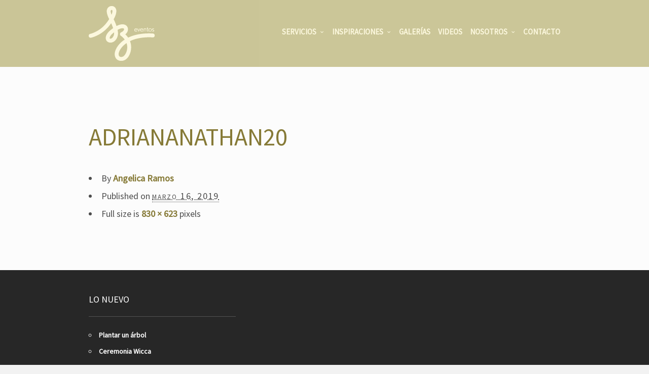

--- FILE ---
content_type: text/html; charset=UTF-8
request_url: https://szeventos.com/works/adriana-y-nathan/adriananathan20/
body_size: 10123
content:
<!doctype html>
<html lang="es" xmlns:og="http://opengraphprotocol.org/schema/" xmlns:fb="http://www.facebook.com/2008/fbml" class="responsive_768 responsive_480">
	<head>
		<meta name="viewport" content="width=device-width, initial-scale=1" />
<!-- v: 1.0 -->
<link rel="profile" href="https://gmpg.org/xfn/11" />
<meta charset="UTF-8">
		<title>AdrianaNathan20 - SZ eventos | SZ eventos</title>

		<style type="text/css" id="thb-customizer-imports">@import url(https://fonts.googleapis.com/css?family=Source+Sans+Pro:regular);               </style><meta name='robots' content='index, follow, max-image-preview:large, max-snippet:-1, max-video-preview:-1' />

	<!-- This site is optimized with the Yoast SEO plugin v19.6.1 - https://yoast.com/wordpress/plugins/seo/ -->
	<link rel="canonical" href="https://szeventos.com/wp-content/uploads/2019/03/adriananathan20.jpg" />
	<script type="application/ld+json" class="yoast-schema-graph">{"@context":"https://schema.org","@graph":[{"@type":"WebPage","@id":"https://szeventos.com/wp-content/uploads/2019/03/adriananathan20.jpg","url":"https://szeventos.com/wp-content/uploads/2019/03/adriananathan20.jpg","name":"AdrianaNathan20 - SZ eventos","isPartOf":{"@id":"https://szeventos.com/#website"},"primaryImageOfPage":{"@id":"https://szeventos.com/wp-content/uploads/2019/03/adriananathan20.jpg#primaryimage"},"image":{"@id":"https://szeventos.com/wp-content/uploads/2019/03/adriananathan20.jpg#primaryimage"},"thumbnailUrl":"https://szeventos.com/wp-content/uploads/2019/03/adriananathan20.jpg","datePublished":"2019-03-17T00:51:38+00:00","dateModified":"2019-03-17T00:51:38+00:00","breadcrumb":{"@id":"https://szeventos.com/wp-content/uploads/2019/03/adriananathan20.jpg#breadcrumb"},"inLanguage":"es","potentialAction":[{"@type":"ReadAction","target":["https://szeventos.com/wp-content/uploads/2019/03/adriananathan20.jpg"]}]},{"@type":"ImageObject","inLanguage":"es","@id":"https://szeventos.com/wp-content/uploads/2019/03/adriananathan20.jpg#primaryimage","url":"https://szeventos.com/wp-content/uploads/2019/03/adriananathan20.jpg","contentUrl":"https://szeventos.com/wp-content/uploads/2019/03/adriananathan20.jpg","width":830,"height":623},{"@type":"BreadcrumbList","@id":"https://szeventos.com/wp-content/uploads/2019/03/adriananathan20.jpg#breadcrumb","itemListElement":[{"@type":"ListItem","position":1,"name":"Inicio","item":"https://szeventos.com/"},{"@type":"ListItem","position":2,"name":"Adriana y Nathan","item":"https://szeventos.com/works/adriana-y-nathan/"},{"@type":"ListItem","position":3,"name":"AdrianaNathan20"}]},{"@type":"WebSite","@id":"https://szeventos.com/#website","url":"https://szeventos.com/","name":"SZ eventos","description":"Crea Momentos","potentialAction":[{"@type":"SearchAction","target":{"@type":"EntryPoint","urlTemplate":"https://szeventos.com/?s={search_term_string}"},"query-input":"required name=search_term_string"}],"inLanguage":"es"}]}</script>
	<!-- / Yoast SEO plugin. -->


<link rel='dns-prefetch' href='//fonts.googleapis.com' />
<link rel='dns-prefetch' href='//s.w.org' />
<link rel="alternate" type="application/rss+xml" title="SZ eventos &raquo; Feed" href="https://szeventos.com/feed/" />
<link rel="alternate" type="application/rss+xml" title="SZ eventos &raquo; Feed de los comentarios" href="https://szeventos.com/comments/feed/" />
<link rel="alternate" type="application/rss+xml" title="SZ eventos &raquo; Comentario AdrianaNathan20 del feed" href="https://szeventos.com/works/adriana-y-nathan/adriananathan20/feed/" />
<meta property="og:url" content="https://szeventos.com/works/adriana-y-nathan/adriananathan20/"/><meta property="og:site_name" content="SZ Eventos"/>
		<!-- This site uses the Google Analytics by ExactMetrics plugin v7.10.0 - Using Analytics tracking - https://www.exactmetrics.com/ -->
							<script
				src="//www.googletagmanager.com/gtag/js?id=UA-43225101-1"  data-cfasync="false" data-wpfc-render="false" type="text/javascript" async></script>
			<script data-cfasync="false" data-wpfc-render="false" type="text/javascript">
				var em_version = '7.10.0';
				var em_track_user = true;
				var em_no_track_reason = '';
				
								var disableStrs = [
															'ga-disable-UA-43225101-1',
									];

				/* Function to detect opted out users */
				function __gtagTrackerIsOptedOut() {
					for (var index = 0; index < disableStrs.length; index++) {
						if (document.cookie.indexOf(disableStrs[index] + '=true') > -1) {
							return true;
						}
					}

					return false;
				}

				/* Disable tracking if the opt-out cookie exists. */
				if (__gtagTrackerIsOptedOut()) {
					for (var index = 0; index < disableStrs.length; index++) {
						window[disableStrs[index]] = true;
					}
				}

				/* Opt-out function */
				function __gtagTrackerOptout() {
					for (var index = 0; index < disableStrs.length; index++) {
						document.cookie = disableStrs[index] + '=true; expires=Thu, 31 Dec 2099 23:59:59 UTC; path=/';
						window[disableStrs[index]] = true;
					}
				}

				if ('undefined' === typeof gaOptout) {
					function gaOptout() {
						__gtagTrackerOptout();
					}
				}
								window.dataLayer = window.dataLayer || [];

				window.ExactMetricsDualTracker = {
					helpers: {},
					trackers: {},
				};
				if (em_track_user) {
					function __gtagDataLayer() {
						dataLayer.push(arguments);
					}

					function __gtagTracker(type, name, parameters) {
						if (!parameters) {
							parameters = {};
						}

						if (parameters.send_to) {
							__gtagDataLayer.apply(null, arguments);
							return;
						}

						if (type === 'event') {
							
														parameters.send_to = exactmetrics_frontend.ua;
							__gtagDataLayer(type, name, parameters);
													} else {
							__gtagDataLayer.apply(null, arguments);
						}
					}

					__gtagTracker('js', new Date());
					__gtagTracker('set', {
						'developer_id.dNDMyYj': true,
											});
															__gtagTracker('config', 'UA-43225101-1', {"forceSSL":"true"} );
										window.gtag = __gtagTracker;										(function () {
						/* https://developers.google.com/analytics/devguides/collection/analyticsjs/ */
						/* ga and __gaTracker compatibility shim. */
						var noopfn = function () {
							return null;
						};
						var newtracker = function () {
							return new Tracker();
						};
						var Tracker = function () {
							return null;
						};
						var p = Tracker.prototype;
						p.get = noopfn;
						p.set = noopfn;
						p.send = function () {
							var args = Array.prototype.slice.call(arguments);
							args.unshift('send');
							__gaTracker.apply(null, args);
						};
						var __gaTracker = function () {
							var len = arguments.length;
							if (len === 0) {
								return;
							}
							var f = arguments[len - 1];
							if (typeof f !== 'object' || f === null || typeof f.hitCallback !== 'function') {
								if ('send' === arguments[0]) {
									var hitConverted, hitObject = false, action;
									if ('event' === arguments[1]) {
										if ('undefined' !== typeof arguments[3]) {
											hitObject = {
												'eventAction': arguments[3],
												'eventCategory': arguments[2],
												'eventLabel': arguments[4],
												'value': arguments[5] ? arguments[5] : 1,
											}
										}
									}
									if ('pageview' === arguments[1]) {
										if ('undefined' !== typeof arguments[2]) {
											hitObject = {
												'eventAction': 'page_view',
												'page_path': arguments[2],
											}
										}
									}
									if (typeof arguments[2] === 'object') {
										hitObject = arguments[2];
									}
									if (typeof arguments[5] === 'object') {
										Object.assign(hitObject, arguments[5]);
									}
									if ('undefined' !== typeof arguments[1].hitType) {
										hitObject = arguments[1];
										if ('pageview' === hitObject.hitType) {
											hitObject.eventAction = 'page_view';
										}
									}
									if (hitObject) {
										action = 'timing' === arguments[1].hitType ? 'timing_complete' : hitObject.eventAction;
										hitConverted = mapArgs(hitObject);
										__gtagTracker('event', action, hitConverted);
									}
								}
								return;
							}

							function mapArgs(args) {
								var arg, hit = {};
								var gaMap = {
									'eventCategory': 'event_category',
									'eventAction': 'event_action',
									'eventLabel': 'event_label',
									'eventValue': 'event_value',
									'nonInteraction': 'non_interaction',
									'timingCategory': 'event_category',
									'timingVar': 'name',
									'timingValue': 'value',
									'timingLabel': 'event_label',
									'page': 'page_path',
									'location': 'page_location',
									'title': 'page_title',
								};
								for (arg in args) {
																		if (!(!args.hasOwnProperty(arg) || !gaMap.hasOwnProperty(arg))) {
										hit[gaMap[arg]] = args[arg];
									} else {
										hit[arg] = args[arg];
									}
								}
								return hit;
							}

							try {
								f.hitCallback();
							} catch (ex) {
							}
						};
						__gaTracker.create = newtracker;
						__gaTracker.getByName = newtracker;
						__gaTracker.getAll = function () {
							return [];
						};
						__gaTracker.remove = noopfn;
						__gaTracker.loaded = true;
						window['__gaTracker'] = __gaTracker;
					})();
									} else {
										console.log("");
					(function () {
						function __gtagTracker() {
							return null;
						}

						window['__gtagTracker'] = __gtagTracker;
						window['gtag'] = __gtagTracker;
					})();
									}
			</script>
				<!-- / Google Analytics by ExactMetrics -->
		<script type="text/javascript">
window._wpemojiSettings = {"baseUrl":"https:\/\/s.w.org\/images\/core\/emoji\/14.0.0\/72x72\/","ext":".png","svgUrl":"https:\/\/s.w.org\/images\/core\/emoji\/14.0.0\/svg\/","svgExt":".svg","source":{"concatemoji":"https:\/\/szeventos.com\/wp-includes\/js\/wp-emoji-release.min.js?ver=6.0.11"}};
/*! This file is auto-generated */
!function(e,a,t){var n,r,o,i=a.createElement("canvas"),p=i.getContext&&i.getContext("2d");function s(e,t){var a=String.fromCharCode,e=(p.clearRect(0,0,i.width,i.height),p.fillText(a.apply(this,e),0,0),i.toDataURL());return p.clearRect(0,0,i.width,i.height),p.fillText(a.apply(this,t),0,0),e===i.toDataURL()}function c(e){var t=a.createElement("script");t.src=e,t.defer=t.type="text/javascript",a.getElementsByTagName("head")[0].appendChild(t)}for(o=Array("flag","emoji"),t.supports={everything:!0,everythingExceptFlag:!0},r=0;r<o.length;r++)t.supports[o[r]]=function(e){if(!p||!p.fillText)return!1;switch(p.textBaseline="top",p.font="600 32px Arial",e){case"flag":return s([127987,65039,8205,9895,65039],[127987,65039,8203,9895,65039])?!1:!s([55356,56826,55356,56819],[55356,56826,8203,55356,56819])&&!s([55356,57332,56128,56423,56128,56418,56128,56421,56128,56430,56128,56423,56128,56447],[55356,57332,8203,56128,56423,8203,56128,56418,8203,56128,56421,8203,56128,56430,8203,56128,56423,8203,56128,56447]);case"emoji":return!s([129777,127995,8205,129778,127999],[129777,127995,8203,129778,127999])}return!1}(o[r]),t.supports.everything=t.supports.everything&&t.supports[o[r]],"flag"!==o[r]&&(t.supports.everythingExceptFlag=t.supports.everythingExceptFlag&&t.supports[o[r]]);t.supports.everythingExceptFlag=t.supports.everythingExceptFlag&&!t.supports.flag,t.DOMReady=!1,t.readyCallback=function(){t.DOMReady=!0},t.supports.everything||(n=function(){t.readyCallback()},a.addEventListener?(a.addEventListener("DOMContentLoaded",n,!1),e.addEventListener("load",n,!1)):(e.attachEvent("onload",n),a.attachEvent("onreadystatechange",function(){"complete"===a.readyState&&t.readyCallback()})),(e=t.source||{}).concatemoji?c(e.concatemoji):e.wpemoji&&e.twemoji&&(c(e.twemoji),c(e.wpemoji)))}(window,document,window._wpemojiSettings);
</script>
<style type="text/css">
img.wp-smiley,
img.emoji {
	display: inline !important;
	border: none !important;
	box-shadow: none !important;
	height: 1em !important;
	width: 1em !important;
	margin: 0 0.07em !important;
	vertical-align: -0.1em !important;
	background: none !important;
	padding: 0 !important;
}
</style>
	<link rel='stylesheet' id='validate-engine-css-css'  href='https://szeventos.com/wp-content/plugins/wysija-newsletters/css/validationEngine.jquery.css?ver=2.13' type='text/css' media='all' />
<link rel='stylesheet' id='layerslider-css'  href='https://szeventos.com/wp-content/plugins/LayerSlider/assets/static/layerslider/css/layerslider.css?ver=7.3.0' type='text/css' media='all' />
<link rel='stylesheet' id='ls-google-fonts-css'  href='https://fonts.googleapis.com/css?family=Lato:100,100i,200,200i,300,300i,400,400i,500,500i,600,600i,700,700i,800,800i,900,900i%7COpen+Sans:100,100i,200,200i,300,300i,400,400i,500,500i,600,600i,700,700i,800,800i,900,900i%7CIndie+Flower:100,100i,200,200i,300,300i,400,400i,500,500i,600,600i,700,700i,800,800i,900,900i%7COswald:100,100i,200,200i,300,300i,400,400i,500,500i,600,600i,700,700i,800,800i,900,900i' type='text/css' media='all' />
<link rel='stylesheet' id='thb_theme_fonts-css'  href='https://szeventos.com/wp-content/themes/one/css/theme-fonts.css?ver=6.0.11' type='text/css' media='all' />
<link rel='stylesheet' id='thb_layout-css'  href='https://szeventos.com/wp-content/themes/one/css/layout.css?ver=6.0.11' type='text/css' media='all' />
<link rel='stylesheet' id='magnificpopup-css'  href='https://szeventos.com/wp-content/themes/one/config/modules/backpack/lightbox/magnificpopup/css/magnificpopup.css?ver=6.0.11' type='text/css' media='all' />
<link rel='stylesheet' id='thb_style_3-css'  href='https://szeventos.com/wp-content/themes/one-szeventos/style.css?ver=6.0.11' type='text/css' media='all' />
<link rel='stylesheet' id='thb_gravityforms_skin-css'  href='https://szeventos.com/wp-content/themes/one/css/thb-gravityforms-skin.css?ver=6.0.11' type='text/css' media='all' />
<link rel='stylesheet' id='thb-fontello-css'  href='https://szeventos.com/wp-content/themes/one/framework/assets/shared/fontello/css/fontello.css?ver=6.0.11' type='text/css' media='all' />
<link rel='stylesheet' id='wp-block-library-css'  href='https://szeventos.com/wp-includes/css/dist/block-library/style.min.css?ver=6.0.11' type='text/css' media='all' />
<style id='global-styles-inline-css' type='text/css'>
body{--wp--preset--color--black: #000000;--wp--preset--color--cyan-bluish-gray: #abb8c3;--wp--preset--color--white: #ffffff;--wp--preset--color--pale-pink: #f78da7;--wp--preset--color--vivid-red: #cf2e2e;--wp--preset--color--luminous-vivid-orange: #ff6900;--wp--preset--color--luminous-vivid-amber: #fcb900;--wp--preset--color--light-green-cyan: #7bdcb5;--wp--preset--color--vivid-green-cyan: #00d084;--wp--preset--color--pale-cyan-blue: #8ed1fc;--wp--preset--color--vivid-cyan-blue: #0693e3;--wp--preset--color--vivid-purple: #9b51e0;--wp--preset--gradient--vivid-cyan-blue-to-vivid-purple: linear-gradient(135deg,rgba(6,147,227,1) 0%,rgb(155,81,224) 100%);--wp--preset--gradient--light-green-cyan-to-vivid-green-cyan: linear-gradient(135deg,rgb(122,220,180) 0%,rgb(0,208,130) 100%);--wp--preset--gradient--luminous-vivid-amber-to-luminous-vivid-orange: linear-gradient(135deg,rgba(252,185,0,1) 0%,rgba(255,105,0,1) 100%);--wp--preset--gradient--luminous-vivid-orange-to-vivid-red: linear-gradient(135deg,rgba(255,105,0,1) 0%,rgb(207,46,46) 100%);--wp--preset--gradient--very-light-gray-to-cyan-bluish-gray: linear-gradient(135deg,rgb(238,238,238) 0%,rgb(169,184,195) 100%);--wp--preset--gradient--cool-to-warm-spectrum: linear-gradient(135deg,rgb(74,234,220) 0%,rgb(151,120,209) 20%,rgb(207,42,186) 40%,rgb(238,44,130) 60%,rgb(251,105,98) 80%,rgb(254,248,76) 100%);--wp--preset--gradient--blush-light-purple: linear-gradient(135deg,rgb(255,206,236) 0%,rgb(152,150,240) 100%);--wp--preset--gradient--blush-bordeaux: linear-gradient(135deg,rgb(254,205,165) 0%,rgb(254,45,45) 50%,rgb(107,0,62) 100%);--wp--preset--gradient--luminous-dusk: linear-gradient(135deg,rgb(255,203,112) 0%,rgb(199,81,192) 50%,rgb(65,88,208) 100%);--wp--preset--gradient--pale-ocean: linear-gradient(135deg,rgb(255,245,203) 0%,rgb(182,227,212) 50%,rgb(51,167,181) 100%);--wp--preset--gradient--electric-grass: linear-gradient(135deg,rgb(202,248,128) 0%,rgb(113,206,126) 100%);--wp--preset--gradient--midnight: linear-gradient(135deg,rgb(2,3,129) 0%,rgb(40,116,252) 100%);--wp--preset--duotone--dark-grayscale: url('#wp-duotone-dark-grayscale');--wp--preset--duotone--grayscale: url('#wp-duotone-grayscale');--wp--preset--duotone--purple-yellow: url('#wp-duotone-purple-yellow');--wp--preset--duotone--blue-red: url('#wp-duotone-blue-red');--wp--preset--duotone--midnight: url('#wp-duotone-midnight');--wp--preset--duotone--magenta-yellow: url('#wp-duotone-magenta-yellow');--wp--preset--duotone--purple-green: url('#wp-duotone-purple-green');--wp--preset--duotone--blue-orange: url('#wp-duotone-blue-orange');--wp--preset--font-size--small: 13px;--wp--preset--font-size--medium: 20px;--wp--preset--font-size--large: 36px;--wp--preset--font-size--x-large: 42px;}.has-black-color{color: var(--wp--preset--color--black) !important;}.has-cyan-bluish-gray-color{color: var(--wp--preset--color--cyan-bluish-gray) !important;}.has-white-color{color: var(--wp--preset--color--white) !important;}.has-pale-pink-color{color: var(--wp--preset--color--pale-pink) !important;}.has-vivid-red-color{color: var(--wp--preset--color--vivid-red) !important;}.has-luminous-vivid-orange-color{color: var(--wp--preset--color--luminous-vivid-orange) !important;}.has-luminous-vivid-amber-color{color: var(--wp--preset--color--luminous-vivid-amber) !important;}.has-light-green-cyan-color{color: var(--wp--preset--color--light-green-cyan) !important;}.has-vivid-green-cyan-color{color: var(--wp--preset--color--vivid-green-cyan) !important;}.has-pale-cyan-blue-color{color: var(--wp--preset--color--pale-cyan-blue) !important;}.has-vivid-cyan-blue-color{color: var(--wp--preset--color--vivid-cyan-blue) !important;}.has-vivid-purple-color{color: var(--wp--preset--color--vivid-purple) !important;}.has-black-background-color{background-color: var(--wp--preset--color--black) !important;}.has-cyan-bluish-gray-background-color{background-color: var(--wp--preset--color--cyan-bluish-gray) !important;}.has-white-background-color{background-color: var(--wp--preset--color--white) !important;}.has-pale-pink-background-color{background-color: var(--wp--preset--color--pale-pink) !important;}.has-vivid-red-background-color{background-color: var(--wp--preset--color--vivid-red) !important;}.has-luminous-vivid-orange-background-color{background-color: var(--wp--preset--color--luminous-vivid-orange) !important;}.has-luminous-vivid-amber-background-color{background-color: var(--wp--preset--color--luminous-vivid-amber) !important;}.has-light-green-cyan-background-color{background-color: var(--wp--preset--color--light-green-cyan) !important;}.has-vivid-green-cyan-background-color{background-color: var(--wp--preset--color--vivid-green-cyan) !important;}.has-pale-cyan-blue-background-color{background-color: var(--wp--preset--color--pale-cyan-blue) !important;}.has-vivid-cyan-blue-background-color{background-color: var(--wp--preset--color--vivid-cyan-blue) !important;}.has-vivid-purple-background-color{background-color: var(--wp--preset--color--vivid-purple) !important;}.has-black-border-color{border-color: var(--wp--preset--color--black) !important;}.has-cyan-bluish-gray-border-color{border-color: var(--wp--preset--color--cyan-bluish-gray) !important;}.has-white-border-color{border-color: var(--wp--preset--color--white) !important;}.has-pale-pink-border-color{border-color: var(--wp--preset--color--pale-pink) !important;}.has-vivid-red-border-color{border-color: var(--wp--preset--color--vivid-red) !important;}.has-luminous-vivid-orange-border-color{border-color: var(--wp--preset--color--luminous-vivid-orange) !important;}.has-luminous-vivid-amber-border-color{border-color: var(--wp--preset--color--luminous-vivid-amber) !important;}.has-light-green-cyan-border-color{border-color: var(--wp--preset--color--light-green-cyan) !important;}.has-vivid-green-cyan-border-color{border-color: var(--wp--preset--color--vivid-green-cyan) !important;}.has-pale-cyan-blue-border-color{border-color: var(--wp--preset--color--pale-cyan-blue) !important;}.has-vivid-cyan-blue-border-color{border-color: var(--wp--preset--color--vivid-cyan-blue) !important;}.has-vivid-purple-border-color{border-color: var(--wp--preset--color--vivid-purple) !important;}.has-vivid-cyan-blue-to-vivid-purple-gradient-background{background: var(--wp--preset--gradient--vivid-cyan-blue-to-vivid-purple) !important;}.has-light-green-cyan-to-vivid-green-cyan-gradient-background{background: var(--wp--preset--gradient--light-green-cyan-to-vivid-green-cyan) !important;}.has-luminous-vivid-amber-to-luminous-vivid-orange-gradient-background{background: var(--wp--preset--gradient--luminous-vivid-amber-to-luminous-vivid-orange) !important;}.has-luminous-vivid-orange-to-vivid-red-gradient-background{background: var(--wp--preset--gradient--luminous-vivid-orange-to-vivid-red) !important;}.has-very-light-gray-to-cyan-bluish-gray-gradient-background{background: var(--wp--preset--gradient--very-light-gray-to-cyan-bluish-gray) !important;}.has-cool-to-warm-spectrum-gradient-background{background: var(--wp--preset--gradient--cool-to-warm-spectrum) !important;}.has-blush-light-purple-gradient-background{background: var(--wp--preset--gradient--blush-light-purple) !important;}.has-blush-bordeaux-gradient-background{background: var(--wp--preset--gradient--blush-bordeaux) !important;}.has-luminous-dusk-gradient-background{background: var(--wp--preset--gradient--luminous-dusk) !important;}.has-pale-ocean-gradient-background{background: var(--wp--preset--gradient--pale-ocean) !important;}.has-electric-grass-gradient-background{background: var(--wp--preset--gradient--electric-grass) !important;}.has-midnight-gradient-background{background: var(--wp--preset--gradient--midnight) !important;}.has-small-font-size{font-size: var(--wp--preset--font-size--small) !important;}.has-medium-font-size{font-size: var(--wp--preset--font-size--medium) !important;}.has-large-font-size{font-size: var(--wp--preset--font-size--large) !important;}.has-x-large-font-size{font-size: var(--wp--preset--font-size--x-large) !important;}
</style>
<link rel='stylesheet' id='parent-style-css'  href='https://szeventos.com/wp-content/themes/one/style.css?ver=6.0.11' type='text/css' media='all' />
<link rel='stylesheet' id='child-style-css'  href='https://szeventos.com/wp-content/themes/one-szeventos/style.css?ver=6.0.11' type='text/css' media='all' />
<script type='text/javascript' id='jquery-core-js-extra'>
/* <![CDATA[ */
var thb_system = {"ajax_url":"https:\/\/szeventos.com\/wp-admin\/admin-ajax.php","frontend_js_url":"https:\/\/szeventos.com\/wp-content\/themes\/one\/framework\/assets\/frontend\/js","page_id":"5536"};
/* ]]> */
</script>
<script type='text/javascript' src='https://szeventos.com/wp-includes/js/jquery/jquery.min.js?ver=3.6.0' id='jquery-core-js'></script>
<script type='text/javascript' src='https://szeventos.com/wp-includes/js/jquery/jquery-migrate.min.js?ver=3.3.2' id='jquery-migrate-js'></script>
<script type='text/javascript' id='layerslider-utils-js-extra'>
/* <![CDATA[ */
var LS_Meta = {"v":"7.3.0","fixGSAP":"1"};
/* ]]> */
</script>
<script type='text/javascript' src='https://szeventos.com/wp-content/plugins/LayerSlider/assets/static/layerslider/js/layerslider.utils.js?ver=7.3.0' id='layerslider-utils-js'></script>
<script type='text/javascript' src='https://szeventos.com/wp-content/plugins/LayerSlider/assets/static/layerslider/js/layerslider.kreaturamedia.jquery.js?ver=7.3.0' id='layerslider-js'></script>
<script type='text/javascript' src='https://szeventos.com/wp-content/plugins/LayerSlider/assets/static/layerslider/js/layerslider.transitions.js?ver=7.3.0' id='layerslider-transitions-js'></script>
<script type='text/javascript' src='https://szeventos.com/wp-content/plugins/google-analytics-dashboard-for-wp/assets/js/frontend-gtag.min.js?ver=7.10.0' id='exactmetrics-frontend-script-js'></script>
<script data-cfasync="false" data-wpfc-render="false" type="text/javascript" id='exactmetrics-frontend-script-js-extra'>/* <![CDATA[ */
var exactmetrics_frontend = {"js_events_tracking":"true","download_extensions":"zip,mp3,mpeg,pdf,docx,pptx,xlsx,rar","inbound_paths":"[{\"path\":\"\\\/go\\\/\",\"label\":\"affiliate\"},{\"path\":\"\\\/recommend\\\/\",\"label\":\"affiliate\"}]","home_url":"https:\/\/szeventos.com","hash_tracking":"false","ua":"UA-43225101-1","v4_id":""};/* ]]> */
</script>
<script type='text/javascript' src='https://szeventos.com/wp-includes/js/swfobject.js?ver=2.2-20120417' id='swfobject-js'></script>
<meta name="generator" content="Powered by LayerSlider 7.3.0 - Multi-Purpose, Responsive, Parallax, Mobile-Friendly Slider Plugin for WordPress." />
<!-- LayerSlider updates and docs at: https://layerslider.com -->
<link rel="https://api.w.org/" href="https://szeventos.com/wp-json/" /><link rel="alternate" type="application/json" href="https://szeventos.com/wp-json/wp/v2/media/5536" /><link rel="EditURI" type="application/rsd+xml" title="RSD" href="https://szeventos.com/xmlrpc.php?rsd" />
<link rel="wlwmanifest" type="application/wlwmanifest+xml" href="https://szeventos.com/wp-includes/wlwmanifest.xml" /> 
<meta name="generator" content="WordPress 6.0.11" />
<link rel='shortlink' href='https://szeventos.com/?p=5536' />
<link rel="alternate" type="application/json+oembed" href="https://szeventos.com/wp-json/oembed/1.0/embed?url=https%3A%2F%2Fszeventos.com%2Fworks%2Fadriana-y-nathan%2Fadriananathan20%2F" />
<link rel="alternate" type="text/xml+oembed" href="https://szeventos.com/wp-json/oembed/1.0/embed?url=https%3A%2F%2Fszeventos.com%2Fworks%2Fadriana-y-nathan%2Fadriananathan20%2F&#038;format=xml" />
<link rel="Shortcut Icon" href="https://szeventos.com/wp-content/uploads/2012/09/favicon.ico" type="image/x-icon" />
	
<!--[if lt IE 9]>
	<script src="//html5shim.googlecode.com/svn/trunk/html5.js"></script>
<![endif]--><style type="text/css" id="thb-customizer">#slide-menu-container ul li ul li a, .thb-slide-caption .thb-caption-inner-wrapper .thb-caption-texts-wrapper > div.thb-caption, .thb-text blockquote, .comment_body blockquote, #page-header .page-subtitle, .hentry.masonry .loop-post-meta, .item.list.classic .item-header .loop-post-meta, .thb-related li .item-title p, .format-quote.hentry.masonry .item-header h1, .format-quote.item.list.classic .item-header h1, .work-inner-wrapper .work-data .work-categories, .work-data .work-subtitle, #respond .comment-notes, #respond .logged-in-as, .comment .comment_rightcol .comment_head .date, .thb-section-column-block-thb_text_box .thb-section-block-header p, .thb-section-column-block-thb_pricingtable .thb-pricingtable-description { font-family: "Source Sans Pro"; } body, .thb-text blockquote cite, .comment_body blockquote cite, form input, form button, form textarea { font-family: "Source Sans Pro"; } .header-layout-a #main-nav ul > li.action.blue > a:hover, .thb-section-column-block-thb_text_box .thb-section-block-call-to .action-primary:hover, .header-layout-a #main-nav ul ul li a:hover, #slide-menu-container ul li a:hover, .thb-navigation.numeric li .current, #page-links span, a:hover, .thb-text blockquote:after, .comment_body blockquote:after, .hentry.masonry .loop-post-meta a:hover, .item.list.classic .item-header .loop-post-meta a:hover, .thb-related li .item-title p a:hover, .meta.details a:hover, .thb-portfolio-grid-b .work-inner-wrapper .thb-like:hover, .thb-portfolio-filter .filterlist li.active, #respond .comment-notes a:hover, #respond .logged-in-as a:hover, .icon-style-a.thb-section-column-block-thb_text_box .thb-section-block-icon, .icon-style-b.thb-section-column-block-thb_text_box .thb-section-block-icon, .icon-style-e.thb-section-column-block-thb_text_box .thb-section-block-icon, .thb-section-column-block-thb_accordion .thb-toggle-trigger:hover, .thb-section-column-block-thb_accordion .thb-toggle-trigger:hover:before, .thb-tab-horizontal.thb-section-column-block-thb_tabs .thb-tabs-nav li.open a, .thb-tab-vertical.thb-section-column-block-thb_tabs .thb-tabs-nav li.open a, .thb-tab-vertical.thb-section-column-block-thb_tabs .thb-tabs-nav li.open a:after, .thb-tab-vertical.thb-section-column-block-thb_tabs .thb-tabs-nav li.open a:hover:after, .thb-section-column-block-thb_divider .thb-go-top:hover, .thb-skin-light .hentry.masonry .item-header h1 a:hover, .hentry.masonry .item-header .thb-skin-light h1 a:hover, .thb-skin-light .item.list.classic .item-header h1 a:hover, .item.list.classic .item-header .thb-skin-light h1 a:hover, .thb-skin-dark .thb-text a:hover, .thb-skin-dark .hentry.masonry .item-header h1 a:hover, .hentry.masonry .item-header .thb-skin-dark h1 a:hover, .thb-skin-dark .item.list.classic .item-header h1 a:hover, .item.list.classic .item-header .thb-skin-dark h1 a:hover { color: #867a37; } .thb-btn.thb-read-more:after, .owl-buttons div.thb-read-more:after, .header-layout-a #main-nav ul > li.action.blue > a:after, .thb-section-column-block-thb_text_box .thb-section-block-call-to .action-primary:after, .header-layout-a #main-nav ul > li a:before, .thb-overlay, .thb-work-overlay, .format-aside.hentry.masonry .post-wrapper, .format-aside.item.list.classic .post-wrapper, .thb-portfolio-grid-b .work-thumb:hover .work-data, .thb-portfolio-filter .filterlist li.active:after, .thb-portfolio-filter .filterlist li.active:hover:after, .icon-style-c.thb-section-column-block-thb_text_box .thb-section-block-icon, .icon-style-d.thb-section-column-block-thb_text_box .thb-section-block-icon, .thb-section-column-block-thb_progress_bar.progress-style-b .thb-meter .thb-meter-bar-progress, .thb-section-column-block-thb_progress_bar.progress-style-a .thb-meter-bar-progress { background-color: #867a37; } .thb-btn.thb-read-more:hover, .owl-buttons div.thb-read-more:hover, .thb-navigation.numeric li .current, #page-links span, .header-layout-a #main-nav ul > li.action.blue > a, .thb-text blockquote, .comment_body blockquote, .comment.bypostauthor .comment_rightcol .comment_head p, .icon-style-c.thb-section-column-block-thb_text_box .thb-section-block-icon, .icon-style-d.thb-section-column-block-thb_text_box .thb-section-block-icon, .thb-section-column-block-thb_text_box .thb-section-block-call-to .action-primary, .thb-tab-horizontal.thb-section-column-block-thb_tabs .thb-tabs-nav li.open a, .thb-skin-light#header #main-nav ul li.action.blue > a, .thb-skin-light .thb-btn.thb-read-more:hover, .thb-skin-light .owl-buttons div.thb-read-more:hover, .owl-buttons .thb-skin-light div.thb-read-more:hover, .thb-skin-dark .thb-btn.thb-read-more:hover, .thb-skin-dark .owl-buttons div.thb-read-more:hover, .owl-buttons .thb-skin-dark div.thb-read-more:hover { border-color: #867a37; } #slide-menu-container, #thb-search-box-container { background-color: rgba(134,122,55,0.9); } ::-webkit-selection { background-color: #867a37; } ::-moz-selection { background-color: #867a37; } ::selection { background-color: #867a37; } #nprogress .spinner .spinner-icon { border-top-color: #867a37; } #nprogress .spinner .spinner-icon { border-left-color: #867a37; } #thb-external-wrapper { background-color: #fcfcfc; } </style><style type="text/css">.header-layout-a #main-nav ul > li a {
padding: 50px 0;
font-size: 15px;
color: #FCF8DE;
}

.header-layout-a .scrolled .thb-header-inner-wrapper {
background-color: rgba(162, 154, 70, 0.55);
}

.header-layout-a .scrolled  {
position: relative;
padding: 20px 0;
height:70px;
color: rgb(119, 103, 54);
}


.layout-style-c.thb-section-column-block-thb_text_box  {
margin-top: 24px;
color: #867a37;
}

.thb-section-block-header p{
	color: #909090;
}

.thb-sticky-header .thb-header-inner-wrapper {
	background-color:rgba(162, 154, 70, 0.55);
}

.attachment-large { 
display:none; 
}

.thb-skin-dark .thb-navigation .nav-previous a:hover, .thb-navigation .nav-previous .thb-skin-dark a:hover, .thb-skin-dark .thb-navigation .nav-next a:hover, .thb-navigation .nav-next .thb-skin-dark a:hover, .thb-skin-dark .header-layout-a #main-nav ul > li.action > a:hover, .header-layout-a #main-nav .thb-skin-dark ul > li.action > a:hover, .thb-skin-dark .thb-btn:hover, .thb-skin-dark .owl-buttons div:hover, .owl-buttons .thb-skin-dark div:hover, .thb-skin-dark .back-to-portfolio:hover:before, .thb-skin-dark #thb-infinite-scroll-nav a:hover, #thb-infinite-scroll-nav .thb-skin-dark a:hover, .thb-skin-dark .thb-section-column-block-thb_pricingtable .thb-pricingtable-action a:hover, .thb-section-column-block-thb_pricingtable .thb-pricingtable-action .thb-skin-dark a:hover, .thb-skin-dark .thb-slide-caption .thb-caption-inner-wrapper .thb-caption-texts-wrapper > div.thb-heading p, .thb-slide-caption .thb-caption-inner-wrapper .thb-caption-texts-wrapper > div.thb-heading .thb-skin-dark p, .thb-skin-dark a, .thb-skin-dark .thb-text h1, .thb-text .thb-skin-dark h1, .thb-skin-dark .thb-text h2, .thb-text .thb-skin-dark h2, .thb-skin-dark .thb-text h3, .thb-text .thb-skin-dark h3, .thb-skin-dark .thb-text h4, .thb-text .thb-skin-dark h4, .thb-skin-dark .thb-text h5, .thb-text .thb-skin-dark h5, .thb-skin-dark .thb-text h6, .thb-text .thb-skin-dark h6, .thb-skin-dark .comment_body h1, .comment_body .thb-skin-dark h1, .thb-skin-dark .comment_body h2, .comment_body .thb-skin-dark h2, .thb-skin-dark .comment_body h3, .comment_body .thb-skin-dark h3, .thb-skin-dark .comment_body h4, .comment_body .thb-skin-dark h4, .thb-skin-dark .comment_body h5, .comment_body .thb-skin-dark h5, .thb-skin-dark .comment_body h6, .comment_body .thb-skin-dark h6, .thb-skin-dark form [type="submit"]:hover, form .thb-skin-dark [type="submit"]:hover, .thb-skin-dark #page-header , #page-header .thb-skin-dark .page-title, .thb-skin-dark #page-header .page-subtitle a:hover, #page-header .page-subtitle .thb-skin-dark a:hover, .thb-skin-dark .thb-related h3, .thb-related .thb-skin-dark h3, .thb-skin-dark .work-data .work-title, .work-data .thb-skin-dark .work-title, .thb-skin-dark .page-template-template-archives-php .thb-archives-container h3, .page-template-template-archives-php .thb-archives-container .thb-skin-dark h3, .thb-skin-dark #reply-title, .thb-skin-dark #comments-title, .thb-skin-dark .widget .widgettitle, .widget .thb-skin-dark .widgettitle, .thb-skin-dark .thb-like:hover, .thb-skin-dark .thb-section-column-block-thb_text_box .thb-section-block-header .thb-section-block-title, .thb-section-column-block-thb_text_box .thb-section-block-header .thb-skin-dark .thb-section-block-title, .thb-skin-dark .thb-section-column-block-thb_image .thb-section-block-header .thb-section-block-title, .thb-section-column-block-thb_image .thb-section-block-header .thb-skin-dark .thb-section-block-title, .thb-skin-dark .thb-section-column-block-thb_video .thb-section-block-header .thb-section-block-title, .thb-section-column-block-thb_video .thb-section-block-header .thb-skin-dark .thb-section-block-title, .thb-skin-dark .thb-section-column-block-thb_blog .thb-section-block-header .thb-section-block-title, .thb-section-column-block-thb_blog .thb-section-block-header .thb-skin-dark .thb-section-block-title, .thb-skin-dark .thb-section-column-block-thb_list .thb-section-block-header .thb-section-block-title, .thb-section-column-block-thb_list .thb-section-block-header .thb-skin-dark .thb-section-block-title, .thb-skin-dark .thb-section-column-block-thb_portfolio .thb-section-block-header .thb-section-block-title, .thb-section-column-block-thb_portfolio .thb-section-block-header .thb-skin-dark .thb-section-block-title, .thb-skin-dark .thb-section-column-block-thb_progress_bar .thb-section-block-header .thb-section-block-title, .thb-section-column-block-thb_progress_bar .thb-section-block-header .thb-skin-dark .thb-section-block-title, .thb-skin-dark .thb-section-column-block-thb_photogallery .thb-section-block-header .thb-section-block-title, .thb-section-column-block-thb_photogallery .thb-section-block-header .thb-skin-dark .thb-section-block-title, .thb-skin-dark .thb-section-column-block-thb_page .thb-section-block-header .thb-section-block-title, .thb-section-column-block-thb_page .thb-section-block-header .thb-skin-dark .thb-section-block-title, .thb-skin-dark .thb-section-column-block-thb_accordion .open.thb-toggle .thb-toggle-trigger:before, .thb-section-column-block-thb_accordion .open.thb-toggle .thb-skin-dark .thb-toggle-trigger:before, .thb-skin-dark .thb-section-column-block-thb_accordion .thb-toggle-trigger, .thb-section-column-block-thb_accordion .thb-skin-dark .thb-toggle-trigger, .thb-skin-dark .thb-section-column-block-thb_tabs .thb-tabs-nav li a:hover, .thb-section-column-block-thb_tabs .thb-tabs-nav li .thb-skin-dark a:hover, .thb-skin-dark .thb-section-column-block-thb_pricingtable .thb-pricingtable-price, .thb-section-column-block-thb_pricingtable .thb-skin-dark .thb-pricingtable-price, .thb-skin-dark .thb-section-column-block-thb_counter .thb-counter-inner-wrapper .thb-counter-value-wrapper, .thb-section-column-block-thb_counter .thb-counter-inner-wrapper .thb-skin-dark .thb-counter-value-wrapper{
	color:rgb(134, 122, 55);
}

h1.page-title{
	color:#ffffff;
}

.gform_wrapper .top_label input.large, .gform_wrapper .top_label select.large, .gform_wrapper .top_label textarea.textarea {
width: 47%;
}

.header-layout-a #main-nav ul li {
	margin-left:15px;
}

#respond .form-allowed-tags {

  display: none;
	
}

.work-slides-container .thb-image-wrapper img { max-width: 100%; }

</style>	</head>
	<body data-rsssl=1 class="attachment attachment-template-default single single-attachment postid-5536 attachmentid-5536 attachment-jpeg logo-left thb-lightbox-enabled layout-width-extended header-layout-a pageheader-alignment-left pageheader-layout-a subtitle-top thb-sticky-header thb-theme thb-desktop">

		
		
		<div id="thb-external-wrapper">

			
				<header id="header" class="thb-skin-dark">

	<div class="thb-header-inner-wrapper">

		<div class="thb-section-container">

			
			<div class="thb-header-wrapper">

				
					

<div id="logo">
			<span class="hidden">SZ eventos</span>
	
	<a href="https://szeventos.com/" title="SZ eventos">
		
							<img src="https://szeventos.com/wp-content/uploads/2012/09/sz-logo21.png" alt="" class="thb-standard-logo">
			
							<img src="https://szeventos.com/wp-content/uploads/2012/09/sz-logo21.png" alt="" class="thb-white-logo">
			
			</a>
</div>
					
<nav id="main-nav" class="main-navigation primary">
	<h2 class="hidden">Main navigation</h2>
	
	<div class="menu-menu-container"><ul id="menu-menu" class="menu"><li id="menu-item-2979" class="menu-item menu-item-type-post_type menu-item-object-page menu-item-has-children menu-item-2979"><a href="https://szeventos.com/servicios/">SERVICIOS</a>
<ul class="sub-menu">
	<li id="menu-item-2993" class="menu-item menu-item-type-post_type menu-item-object-page menu-item-2993"><a href="https://szeventos.com/servicios/">Organización de Bodas</a></li>
	<li id="menu-item-2980" class="menu-item menu-item-type-post_type menu-item-object-page menu-item-2980"><a href="https://szeventos.com/organizacion-de-eventos/">Organización de Eventos</a></li>
	<li id="menu-item-5172" class="menu-item menu-item-type-post_type menu-item-object-page menu-item-5172"><a href="https://szeventos.com/organizacion-ceremonias-espirituales/">Ceremonias Espirituales y Retiros</a></li>
	<li id="menu-item-4009" class="menu-item menu-item-type-post_type menu-item-object-page menu-item-4009"><a href="https://szeventos.com/diseno-de-bodas-2">Diseño de Bodas</a></li>
	<li id="menu-item-3150" class="menu-item menu-item-type-post_type menu-item-object-page menu-item-3150"><a href="https://szeventos.com/diseno-de-flores/">Diseño Floral</a></li>
	<li id="menu-item-5182" class="menu-item menu-item-type-post_type menu-item-object-page menu-item-has-children menu-item-5182"><a href="https://szeventos.com/sz-musica/">SZ Música</a>
	<ul class="sub-menu">
		<li id="menu-item-5247" class="menu-item menu-item-type-post_type menu-item-object-page menu-item-5247"><a href="https://szeventos.com/galeria-musica/">Galería Música</a></li>
	</ul>
</li>
	<li id="menu-item-2987" class="menu-item menu-item-type-post_type menu-item-object-page menu-item-has-children menu-item-2987"><a href="https://szeventos.com/registro-de-eventos/">REGISTRO</a>
	<ul class="sub-menu">
		<li id="menu-item-2988" class="menu-item menu-item-type-post_type menu-item-object-page menu-item-2988"><a href="https://szeventos.com/registro-de-eventos/">Registro a Eventos de Belly Dance</a></li>
		<li id="menu-item-3305" class="menu-item menu-item-type-post_type menu-item-object-page menu-item-3305"><a href="https://szeventos.com/registro-a-bodas/">Registro a Bodas y Eventos</a></li>
	</ul>
</li>
</ul>
</li>
<li id="menu-item-2975" class="menu-item menu-item-type-post_type menu-item-object-page menu-item-has-children menu-item-2975"><a href="https://szeventos.com/inspiraciones/">INSPIRACIONES</a>
<ul class="sub-menu">
	<li id="menu-item-3236" class="menu-item menu-item-type-post_type menu-item-object-page menu-item-3236"><a href="https://szeventos.com/inspiraciones-por-color/">Inspiraciones por Color</a></li>
</ul>
</li>
<li id="menu-item-2983" class="menu-item menu-item-type-post_type menu-item-object-page menu-item-2983"><a href="https://szeventos.com/galeria-bodas/">GALERÍAS</a></li>
<li id="menu-item-2951" class="menu-item menu-item-type-post_type menu-item-object-page menu-item-2951"><a href="https://szeventos.com/videos/">VIDEOS</a></li>
<li id="menu-item-2947" class="menu-item menu-item-type-post_type menu-item-object-page menu-item-has-children menu-item-2947"><a href="https://szeventos.com/full-width/">NOSOTROS</a>
<ul class="sub-menu">
	<li id="menu-item-3269" class="menu-item menu-item-type-post_type menu-item-object-page menu-item-3269"><a href="https://szeventos.com/testimonios/">Testimonios</a></li>
	<li id="menu-item-3724" class="menu-item menu-item-type-post_type menu-item-object-page menu-item-3724"><a href="https://szeventos.com/prensa/">Prensa</a></li>
</ul>
</li>
<li id="menu-item-2974" class="menu-item menu-item-type-post_type menu-item-object-page menu-item-2974"><a href="https://szeventos.com/contact/">CONTACTO</a></li>
</ul></div>
	</nav>


					<div class="slide-menu-trigger-wrapper">
						<a href="#" class="slide-menu-trigger">open</a>
					</div>

				
			</div>

			
		</div>

	</div>
</header>
			
	
		
		<div id="page-content">

			<div class="thb-section-container thb-skin-dark">

				<div id="main-content">

					<section class="entry-attachment thb-text">
				<div class="attachment item-thumb">
			<img width="830" height="623" src="https://szeventos.com/wp-content/uploads/2019/03/adriananathan20.jpg" class="attachment-large size-large" alt="" loading="lazy" srcset="https://szeventos.com/wp-content/uploads/2019/03/adriananathan20.jpg 830w, https://szeventos.com/wp-content/uploads/2019/03/adriananathan20-610x458.jpg 610w, https://szeventos.com/wp-content/uploads/2019/03/adriananathan20-768x576.jpg 768w, https://szeventos.com/wp-content/uploads/2019/03/adriananathan20-600x450.jpg 600w, https://szeventos.com/wp-content/uploads/2019/03/adriananathan20-200x150.jpg 200w, https://szeventos.com/wp-content/uploads/2019/03/adriananathan20-400x300.jpg 400w, https://szeventos.com/wp-content/uploads/2019/03/adriananathan20-300x225.jpg 300w" sizes="(max-width: 830px) 100vw, 830px" />		</div>

	
	<div class="post-meta">
		<h1>AdrianaNathan20</h1>
				<div class="entry-caption">
					</div>
		<ul>
			<li><span class="meta-prep meta-prep-author">By</span> <span class="author vcard"><a class="url fn n" href="https://szeventos.com/author/angelykke/" title="View all posts by Angelica Ramos">Angelica Ramos</a></span></li>
			<li><span class="meta-prep meta-prep-entry-date">Published on</span> <span class="entry-date"><abbr class="published" title="6:51 pm">marzo 16, 2019</abbr></span></li>
			<li>Full size is <a href="https://szeventos.com/wp-content/uploads/2019/03/adriananathan20.jpg" title="Link to full-size image">830 &times; 623</a> pixels</li>
		</ul>
	</div><!-- .post-meta -->
	</section><!-- .entry-attachment -->

				</div>

			</div>

		</div>

		
	
			
<section id="footer-sidebar" class="sidebar">
	<div class="thb-skin-light">
		<div class="thb-section-container">
			
			
																										<section class="col one-third">
						
		<section id="recent-posts-2" class="thb-page-section widget widget_recent_entries">
		<header><h1 class="widgettitle">Lo nuevo</h1></header>
		<ul>
											<li>
					<a href="https://szeventos.com/2018/01/09/plantar-un-arbol/">Plantar un árbol</a>
									</li>
											<li>
					<a href="https://szeventos.com/2017/11/07/ceremonia-wicca/">Ceremonia Wicca</a>
									</li>
											<li>
					<a href="https://szeventos.com/2017/10/17/cacao/">Cacao</a>
									</li>
											<li>
					<a href="https://szeventos.com/2017/09/27/ceremonia-maya/">Ceremonia Maya</a>
									</li>
											<li>
					<a href="https://szeventos.com/2017/08/31/new-moon/">New Moon</a>
									</li>
					</ul>

		</section>					</section>
							
			
		</div>
	</div>
</section>

			
	<footer id="footer">
		<div class="thb-skin-light">
			<div class="thb-section-container">

				<div class="thb-footer-inner-wrapper">

											<div id="copyright">
							<a href="https://szeventos.com/aviso-de-privacidad-2/">AVISO DE PRIVACIDAD</a> <br> En SZ Eventos no se discrimina por motivos de raza, religión, orientación sexual, condición física o socioeconómica,<br> ni por ningún motivo.<br>Diseño Web: <a href="http://angelica-ramos.com/" target="_blank">ANGÉLICA RAMOS</a>						</div>
					
					
				</div>

			</div>
		</div>
	</footer>


		</div><!-- /#thb-external-wrapper -->

		<div id="slide-menu-container">
			<a class="thb-trigger-close" href="#"><span>Close</span></a>

			<div class="slide-menu-container-wrapper">
				<nav id="slide-nav" class="slide-navigation primary">
					<h2 class="hidden">Mobile navigation</h2>
										<div class="menu-menu-container"><ul id="menu-menu-1" class="menu"><li class="menu-item menu-item-type-post_type menu-item-object-page menu-item-has-children menu-item-2979"><a href="https://szeventos.com/servicios/">SERVICIOS</a>
<ul class="sub-menu">
	<li class="menu-item menu-item-type-post_type menu-item-object-page menu-item-2993"><a href="https://szeventos.com/servicios/">Organización de Bodas</a></li>
	<li class="menu-item menu-item-type-post_type menu-item-object-page menu-item-2980"><a href="https://szeventos.com/organizacion-de-eventos/">Organización de Eventos</a></li>
	<li class="menu-item menu-item-type-post_type menu-item-object-page menu-item-5172"><a href="https://szeventos.com/organizacion-ceremonias-espirituales/">Ceremonias Espirituales y Retiros</a></li>
	<li class="menu-item menu-item-type-post_type menu-item-object-page menu-item-4009"><a href="https://szeventos.com/diseno-de-bodas-2">Diseño de Bodas</a></li>
	<li class="menu-item menu-item-type-post_type menu-item-object-page menu-item-3150"><a href="https://szeventos.com/diseno-de-flores/">Diseño Floral</a></li>
	<li class="menu-item menu-item-type-post_type menu-item-object-page menu-item-has-children menu-item-5182"><a href="https://szeventos.com/sz-musica/">SZ Música</a>
	<ul class="sub-menu">
		<li class="menu-item menu-item-type-post_type menu-item-object-page menu-item-5247"><a href="https://szeventos.com/galeria-musica/">Galería Música</a></li>
	</ul>
</li>
	<li class="menu-item menu-item-type-post_type menu-item-object-page menu-item-has-children menu-item-2987"><a href="https://szeventos.com/registro-de-eventos/">REGISTRO</a>
	<ul class="sub-menu">
		<li class="menu-item menu-item-type-post_type menu-item-object-page menu-item-2988"><a href="https://szeventos.com/registro-de-eventos/">Registro a Eventos de Belly Dance</a></li>
		<li class="menu-item menu-item-type-post_type menu-item-object-page menu-item-3305"><a href="https://szeventos.com/registro-a-bodas/">Registro a Bodas y Eventos</a></li>
	</ul>
</li>
</ul>
</li>
<li class="menu-item menu-item-type-post_type menu-item-object-page menu-item-has-children menu-item-2975"><a href="https://szeventos.com/inspiraciones/">INSPIRACIONES</a>
<ul class="sub-menu">
	<li class="menu-item menu-item-type-post_type menu-item-object-page menu-item-3236"><a href="https://szeventos.com/inspiraciones-por-color/">Inspiraciones por Color</a></li>
</ul>
</li>
<li class="menu-item menu-item-type-post_type menu-item-object-page menu-item-2983"><a href="https://szeventos.com/galeria-bodas/">GALERÍAS</a></li>
<li class="menu-item menu-item-type-post_type menu-item-object-page menu-item-2951"><a href="https://szeventos.com/videos/">VIDEOS</a></li>
<li class="menu-item menu-item-type-post_type menu-item-object-page menu-item-has-children menu-item-2947"><a href="https://szeventos.com/full-width/">NOSOTROS</a>
<ul class="sub-menu">
	<li class="menu-item menu-item-type-post_type menu-item-object-page menu-item-3269"><a href="https://szeventos.com/testimonios/">Testimonios</a></li>
	<li class="menu-item menu-item-type-post_type menu-item-object-page menu-item-3724"><a href="https://szeventos.com/prensa/">Prensa</a></li>
</ul>
</li>
<li class="menu-item menu-item-type-post_type menu-item-object-page menu-item-2974"><a href="https://szeventos.com/contact/">CONTACTO</a></li>
</ul></div>				</nav>
			</div>

		</div>

		<a href="#" class="thb-scrollup thb-go-top">Go top</a>

		
				<script type='text/javascript' src='https://szeventos.com/wp-includes/js/comment-reply.min.js?ver=6.0.11' id='comment-reply-js'></script>
<script type='text/javascript' src='https://szeventos.com/wp-content/themes/one/framework/assets/frontend/js/filter.js?ver=6.0.11' id='thb_footer_script_0-js'></script>
<script type='text/javascript' src='https://szeventos.com/wp-content/themes/one/framework/assets/frontend/js/isotope.js?ver=6.0.11' id='thb_footer_script_1-js'></script>
<script type='text/javascript' src='https://szeventos.com/wp-content/themes/one/js/modernizr.min.js?ver=6.0.11' id='thb_footer_script_2-js'></script>
<script type='text/javascript' src='https://szeventos.com/wp-content/themes/one/js/jquery.royalslider.min.js?ver=6.0.11' id='thb_footer_script_3-js'></script>
<script type='text/javascript' src='https://szeventos.com/wp-content/themes/one/js/jquery.scrollTo.min.js?ver=6.0.11' id='thb_footer_script_4-js'></script>
<script type='text/javascript' src='https://szeventos.com/wp-content/themes/one/js/isotope.pkgd.min.js?ver=6.0.11' id='thb_footer_script_5-js'></script>
<script type='text/javascript' src='https://szeventos.com/wp-content/themes/one/js/jquery.fitvids.js?ver=6.0.11' id='thb_footer_script_6-js'></script>
<script type='text/javascript' src='https://szeventos.com/wp-content/themes/one/js/jquery.fittext.js?ver=6.0.11' id='thb_footer_script_7-js'></script>
<script type='text/javascript' src='https://szeventos.com/wp-content/themes/one/js/60fps-scroll.js?ver=6.0.11' id='thb-60fps-scroll-js'></script>
<script type='text/javascript' src='https://szeventos.com/wp-content/themes/one/js/nprogress.min.js?ver=6.0.11' id='thb_footer_script_9-js'></script>
<script type='text/javascript' src='https://szeventos.com/wp-content/themes/one/js/fastclick.js?ver=6.0.11' id='thb-fastclick-js'></script>
<script type='text/javascript' src='https://szeventos.com/wp-content/themes/one/js/jquery.parallax.js?ver=6.0.11' id='thb_footer_script_11-js'></script>
<script type='text/javascript' src='https://szeventos.com/wp-content/themes/one/js/slideshow.js?ver=6.0.11' id='thb_footer_script_12-js'></script>
<script type='text/javascript' src='https://szeventos.com/wp-content/themes/one/js/script.js?ver=6.0.11' id='thb_footer_script_13-js'></script>
<script type='text/javascript' src='https://szeventos.com/wp-content/themes/one/config/modules/backpack/photogallery/js/jquery.photoset.min.js?ver=6.0.11' id='photoset-js'></script>
<script type='text/javascript' src='https://szeventos.com/wp-content/themes/one/config/modules/backpack/photogallery/js/photogallery.js?ver=6.0.11' id='photogallery-js'></script>
<script type='text/javascript' src='https://szeventos.com/wp-content/themes/one/config/modules/backpack/lightbox/magnificpopup/js/magnificpopup.js?ver=6.0.11' id='magnificpopup-js'></script>
<script type='text/javascript' src='https://szeventos.com/wp-content/themes/one/config/modules/backpack/lightbox/js/lightbox.js?ver=6.0.11' id='lightbox-js'></script>
<script type='text/javascript' src='https://szeventos.com/wp-content/themes/one/config/modules/backpack/lightbox/magnificpopup/js/lightbox.js?ver=6.0.11' id='lightbox-magnificpopup-js'></script>
<script type='text/javascript' src='https://szeventos.com/wp-content/themes/one/config/modules/backpack/like/js/thb-like.js?ver=6.0.11' id='thb_like-js'></script>
<script type='text/javascript' src='https://szeventos.com/wp-content/themes/one/framework/assets/frontend/js/thb.toolkit.js?ver=6.0.11' id='thb_toolkit-js'></script>
<script type='text/javascript' src='https://szeventos.com/wp-content/themes/one/framework/assets/frontend/js/frontend.js?ver=6.0.11' id='thb_footer_script_21-js'></script>
<script type='text/javascript' src='https://szeventos.com/wp-content/themes/one/framework/assets/frontend/js/jquery.easing.1.3.js?ver=6.0.11' id='thb_footer_script_22-js'></script>
<script type='text/javascript' src='https://szeventos.com/wp-content/themes/one/framework/assets/frontend/js/froogaloop.min.js?ver=6.0.11' id='thb_footer_script_23-js'></script>
<script type='text/javascript' src='https://szeventos.com/wp-content/themes/one/config/modules/backpack/general/js/jquery.easypiechart.min.js?ver=6.0.11' id='builder-easypiechart-js'></script>
<script type='text/javascript' src='https://szeventos.com/wp-content/themes/one/config/modules/backpack/general/js/odometer.min.js?ver=6.0.11' id='builder-odometer-js'></script>
<script type='text/javascript' src='https://szeventos.com/wp-content/themes/one/config/modules/backpack/general/js/general_module_lib.js?ver=6.0.11' id='builder-general-js'></script>
<script type='text/javascript' src='https://szeventos.com/wp-content/themes/one/config/modules/backpack/builder/js/builder.js?ver=6.0.11' id='thb_builder-js'></script>
	</body>
</html>

--- FILE ---
content_type: text/css
request_url: https://szeventos.com/wp-content/themes/one/css/thb-gravityforms-skin.css?ver=6.0.11
body_size: 790
content:
.thb-theme .gform_wrapper { max-width: 100%; }
.thb-theme .gform_wrapper .gf_progressbar_wrapper, .thb-theme .gform_wrapper .gform_page_footer, .thb-theme .gform_wrapper .gf_progressbar, .thb-theme .gform_wrapper .gf_page_steps, .thb-theme .gform_wrapper .top_label .gfield_list, .thb-theme .gform_wrapper .top_label .gfield_error .ginput_container { width: 100%; }
.thb-theme .gform_wrapper .gfield { margin-top: 0; margin-bottom: 12px; }
.thb-theme .gform_wrapper .ginput_container input, .thb-theme .gform_wrapper .ginput_container textarea { padding: 12px 15px; font-size: 14px; line-height: 1.45; }
.thb-theme .gform_wrapper .ginput_container select[multiple] { font-size: 14px; line-height: 1.45; border-radius: 5px; border: 2px solid #bbbbbb; }
.thb-theme .gform_wrapper .ginput_container .gfield_checkbox li input[type=checkbox], .thb-theme .gform_wrapper .ginput_container .gfield_radio li input[type=radio], .thb-theme .gform_wrapper .ginput_container .gfield_checkbox li input { margin-top: 4px; }
.thb-theme .gform_wrapper .ginput_container .gfield_checkbox li label, .thb-theme .gform_wrapper .ginput_container .gfield_radio li label { font-size: 14px; }
.thb-theme .gform_wrapper .top_label .gfield_label { display: inline-block; margin: 12px 0 5px 0; font-size: 14px; }
.thb-theme .gform_wrapper table.gfield_list thead th { font-size: 14px; }
.thb-theme .gform_wrapper .ginput_complex label, .thb-theme .gform_wrapper .gfield_time_hour label, .thb-theme .gform_wrapper .gfield_time_minute label, .thb-theme .gform_wrapper .gfield_date_month label, .thb-theme .gform_wrapper .gfield_date_day label, .thb-theme .gform_wrapper .gfield_date_year label, .thb-theme .gform_wrapper .instruction { font-size: 12px; margin: 3px 0 12px; letter-spacing: 0; }
.thb-theme .gform_wrapper .gfield_time_hour { line-height: 48px; }
.thb-theme .gform_wrapper .gfield_time_hour input { margin-right: 4px; }
.thb-theme .gform_wrapper .gfield_time_hour label { line-height: 1.4; }
.thb-theme .gform_wrapper .gfield_time_ampm select { height: 48px; border: 2px solid #bbbbbb; }
.thb-theme .gform_wrapper .gform_footer input.button, .thb-theme .gform_wrapper .gform_footer input[type=submit] { font-size: 14px; }
.thb-theme .gform_wrapper .gform_page_footer input[type=submit] { float: right; margin-right: 0; }
.thb-theme .gform_wrapper .gform_next_button, .thb-theme .gform_wrapper .gform_previous_button { width: auto; font-weight: 600; text-transform: uppercase; margin-top: 12px; line-height: 1; border: 2px solid; color: #bbbbbb; padding: 12px; border-radius: 4px; background-color: transparent; -webkit-transition: all 0.15s ease-in-out; -moz-transition: all 0.15s ease-in-out; transition: all 0.15s ease-in-out; }
.thb-theme .gform_wrapper .gform_next_button:hover, .thb-theme .gform_wrapper .gform_previous_button:hover { color: black; border-color: black; background-color: transparent; }
.thb-theme .gform_wrapper .gform_heading { margin-bottom: 24px; }
.thb-theme .gform_wrapper .gform_heading .gform_title { width: 100%; font-size: 32px; font-weight: bold; line-height: 1.25; margin-bottom: 24px; }
.thb-theme .gform_wrapper .gsection { margin-top: 48px; border-bottom-width: 1px; border-bottom-style: solid; padding-bottom: 12px; margin-bottom: 24px; }
.thb-theme .gform_wrapper .gsection .gsection_title { font-size: 22px; text-transform: uppercase; }
.thb-theme .gform_wrapper .gf_progressbar { -webkit-box-sizing: border-box; -moz-box-sizing: border-box; box-sizing: border-box; border-radius: 4px; border: 2px solid #eaeaea; background: none; box-shadow: none; height: 24px; }
.thb-theme .gform_wrapper .gf_progressbar .gf_progressbar_percentage { background-image: none; }
.thb-theme .gform_wrapper .gf_page_steps { border-bottom-width: 1px; border-bottom-style: solid; margin-bottom: 24px; }
.thb-theme .gform_wrapper .gf_step { display: inline-block; height: auto; }
.thb-theme .gform_wrapper .gf_step.gf_step_active .gf_step_number { color: black; border-color: black; }
.thb-theme .gform_wrapper .gf_step.gf_step_completed .gf_step_number { color: white; border-color: black; background-color: #4d4d4d; }
.thb-theme .gform_wrapper .gf_step .gf_step_number { display: block; width: 32px; height: 32px; line-height: 34px; text-align: center; color: #bbbbbb; border: 2px solid #bbbbbb; border-radius: 32px; font-size: 16px; font-weight: 600; }
.thb-theme .gform_wrapper .validation_error { background-color: #e9573f; color: #fff; font-size: 16px; font-weight: normal; line-height: 1.5; padding: 12px 15px; margin-bottom: 24px; }
.thb-theme .gform_wrapper .gfield_required { color: #e9573f; }
.thb-theme .gform_wrapper li.gfield.gfield_error, .thb-theme .gform_wrapper li.gfield.gfield_error.gfield_contains_required.gfield_creditcard_warning { margin-top: 12px; padding: 0 15px 2px !important; border: 2px solid #e9573f; background-color: rgba(233, 87, 63, 0.08); }
.thb-theme .gform_wrapper li.gfield.gfield_error .gfield_label, .thb-theme .gform_wrapper li.gfield.gfield_error .validation_message, .thb-theme .gform_wrapper li.gfield.gfield_error.gfield_contains_required.gfield_creditcard_warning .gfield_label, .thb-theme .gform_wrapper li.gfield.gfield_error.gfield_contains_required.gfield_creditcard_warning .validation_message { color: #e9573f; }
.thb-theme .gform_wrapper li.gfield.gfield_error .validation_message, .thb-theme .gform_wrapper li.gfield.gfield_error.gfield_contains_required.gfield_creditcard_warning .validation_message { font-size: 14px; }
.thb-theme .gform_confirmation_wrapper { margin-bottom: 48px; }


--- FILE ---
content_type: text/javascript
request_url: https://szeventos.com/wp-content/themes/one/js/fastclick.js?ver=6.0.11
body_size: 2204
content:
/**
 * @preserve FastClick: polyfill to remove click delays on browsers with touch UIs.
 *
 * @version 0.6.11
 * @codingstandard ftlabs-jsv2
 * @copyright The Financial Times Limited [All Rights Reserved]
 * @license MIT License (see LICENSE.txt)
 *//*jslint browser:true, node:true*//*global define, Event, Node*//**
 * Instantiate fast-clicking listeners on the specificed layer.
 *
 * @constructor
 * @param {Element} layer The layer to listen on
 */function FastClick(e){"use strict";var t,n=this;this.trackingClick=!1;this.trackingClickStart=0;this.targetElement=null;this.touchStartX=0;this.touchStartY=0;this.lastTouchIdentifier=0;this.touchBoundary=10;this.layer=e;if(!e||!e.nodeType)throw new TypeError("Layer must be a document node");this.onClick=function(){return FastClick.prototype.onClick.apply(n,arguments)};this.onMouse=function(){return FastClick.prototype.onMouse.apply(n,arguments)};this.onTouchStart=function(){return FastClick.prototype.onTouchStart.apply(n,arguments)};this.onTouchMove=function(){return FastClick.prototype.onTouchMove.apply(n,arguments)};this.onTouchEnd=function(){return FastClick.prototype.onTouchEnd.apply(n,arguments)};this.onTouchCancel=function(){return FastClick.prototype.onTouchCancel.apply(n,arguments)};if(FastClick.notNeeded(e))return;if(this.deviceIsAndroid){e.addEventListener("mouseover",this.onMouse,!0);e.addEventListener("mousedown",this.onMouse,!0);e.addEventListener("mouseup",this.onMouse,!0)}e.addEventListener("click",this.onClick,!0);e.addEventListener("touchstart",this.onTouchStart,!1);e.addEventListener("touchmove",this.onTouchMove,!1);e.addEventListener("touchend",this.onTouchEnd,!1);e.addEventListener("touchcancel",this.onTouchCancel,!1);if(!Event.prototype.stopImmediatePropagation){e.removeEventListener=function(t,n,r){var i=Node.prototype.removeEventListener;t==="click"?i.call(e,t,n.hijacked||n,r):i.call(e,t,n,r)};e.addEventListener=function(t,n,r){var i=Node.prototype.addEventListener;t==="click"?i.call(e,t,n.hijacked||(n.hijacked=function(e){e.propagationStopped||n(e)}),r):i.call(e,t,n,r)}}if(typeof e.onclick=="function"){t=e.onclick;e.addEventListener("click",function(e){t(e)},!1);e.onclick=null}}FastClick.prototype.deviceIsAndroid=navigator.userAgent.indexOf("Android")>0;FastClick.prototype.deviceIsIOS=/iP(ad|hone|od)/.test(navigator.userAgent);FastClick.prototype.deviceIsIOS4=FastClick.prototype.deviceIsIOS&&/OS 4_\d(_\d)?/.test(navigator.userAgent);FastClick.prototype.deviceIsIOSWithBadTarget=FastClick.prototype.deviceIsIOS&&/OS ([6-9]|\d{2})_\d/.test(navigator.userAgent);FastClick.prototype.needsClick=function(e){"use strict";switch(e.nodeName.toLowerCase()){case"button":case"select":case"textarea":if(e.disabled)return!0;break;case"input":if(this.deviceIsIOS&&e.type==="file"||e.disabled)return!0;break;case"label":case"video":return!0}return/\bneedsclick\b/.test(e.className)};FastClick.prototype.needsFocus=function(e){"use strict";switch(e.nodeName.toLowerCase()){case"textarea":return!0;case"select":return!this.deviceIsAndroid;case"input":switch(e.type){case"button":case"checkbox":case"file":case"image":case"radio":case"submit":return!1}return!e.disabled&&!e.readOnly;default:return/\bneedsfocus\b/.test(e.className)}};FastClick.prototype.sendClick=function(e,t){"use strict";var n,r;document.activeElement&&document.activeElement!==e&&document.activeElement.blur();r=t.changedTouches[0];n=document.createEvent("MouseEvents");n.initMouseEvent(this.determineEventType(e),!0,!0,window,1,r.screenX,r.screenY,r.clientX,r.clientY,!1,!1,!1,!1,0,null);n.forwardedTouchEvent=!0;e.dispatchEvent(n)};FastClick.prototype.determineEventType=function(e){"use strict";return this.deviceIsAndroid&&e.tagName.toLowerCase()==="select"?"mousedown":"click"};FastClick.prototype.focus=function(e){"use strict";var t;if(this.deviceIsIOS&&e.setSelectionRange&&e.type.indexOf("date")!==0&&e.type!=="time"){t=e.value.length;e.setSelectionRange(t,t)}else e.focus()};FastClick.prototype.updateScrollParent=function(e){"use strict";var t,n;t=e.fastClickScrollParent;if(!t||!t.contains(e)){n=e;do{if(n.scrollHeight>n.offsetHeight){t=n;e.fastClickScrollParent=n;break}n=n.parentElement}while(n)}t&&(t.fastClickLastScrollTop=t.scrollTop)};FastClick.prototype.getTargetElementFromEventTarget=function(e){"use strict";return e.nodeType===Node.TEXT_NODE?e.parentNode:e};FastClick.prototype.onTouchStart=function(e){"use strict";var t,n,r;if(e.targetTouches.length>1)return!0;t=this.getTargetElementFromEventTarget(e.target);n=e.targetTouches[0];if(this.deviceIsIOS){r=window.getSelection();if(r.rangeCount&&!r.isCollapsed)return!0;if(!this.deviceIsIOS4){if(n.identifier===this.lastTouchIdentifier){e.preventDefault();return!1}this.lastTouchIdentifier=n.identifier;this.updateScrollParent(t)}}this.trackingClick=!0;this.trackingClickStart=e.timeStamp;this.targetElement=t;this.touchStartX=n.pageX;this.touchStartY=n.pageY;e.timeStamp-this.lastClickTime<200&&e.preventDefault();return!0};FastClick.prototype.touchHasMoved=function(e){"use strict";var t=e.changedTouches[0],n=this.touchBoundary;return Math.abs(t.pageX-this.touchStartX)>n||Math.abs(t.pageY-this.touchStartY)>n?!0:!1};FastClick.prototype.onTouchMove=function(e){"use strict";if(!this.trackingClick)return!0;if(this.targetElement!==this.getTargetElementFromEventTarget(e.target)||this.touchHasMoved(e)){this.trackingClick=!1;this.targetElement=null}return!0};FastClick.prototype.findControl=function(e){"use strict";return e.control!==undefined?e.control:e.htmlFor?document.getElementById(e.htmlFor):e.querySelector("button, input:not([type=hidden]), keygen, meter, output, progress, select, textarea")};FastClick.prototype.onTouchEnd=function(e){"use strict";var t,n,r,i,s,o=this.targetElement;if(!this.trackingClick)return!0;if(e.timeStamp-this.lastClickTime<200){this.cancelNextClick=!0;return!0}this.cancelNextClick=!1;this.lastClickTime=e.timeStamp;n=this.trackingClickStart;this.trackingClick=!1;this.trackingClickStart=0;if(this.deviceIsIOSWithBadTarget){s=e.changedTouches[0];o=document.elementFromPoint(s.pageX-window.pageXOffset,s.pageY-window.pageYOffset)||o;o.fastClickScrollParent=this.targetElement.fastClickScrollParent}r=o.tagName.toLowerCase();if(r==="label"){t=this.findControl(o);if(t){this.focus(o);if(this.deviceIsAndroid)return!1;o=t}}else if(this.needsFocus(o)){if(e.timeStamp-n>100||this.deviceIsIOS&&window.top!==window&&r==="input"){this.targetElement=null;return!1}this.focus(o);if(!this.deviceIsIOS4||r!=="select"){this.targetElement=null;e.preventDefault()}return!1}if(this.deviceIsIOS&&!this.deviceIsIOS4){i=o.fastClickScrollParent;if(i&&i.fastClickLastScrollTop!==i.scrollTop)return!0}if(!this.needsClick(o)){e.preventDefault();this.sendClick(o,e)}return!1};FastClick.prototype.onTouchCancel=function(){"use strict";this.trackingClick=!1;this.targetElement=null};FastClick.prototype.onMouse=function(e){"use strict";if(!this.targetElement)return!0;if(e.forwardedTouchEvent)return!0;if(!e.cancelable)return!0;if(!this.needsClick(this.targetElement)||this.cancelNextClick){e.stopImmediatePropagation?e.stopImmediatePropagation():e.propagationStopped=!0;e.stopPropagation();e.preventDefault();return!1}return!0};FastClick.prototype.onClick=function(e){"use strict";var t;if(this.trackingClick){this.targetElement=null;this.trackingClick=!1;return!0}if(e.target.type==="submit"&&e.detail===0)return!0;t=this.onMouse(e);t||(this.targetElement=null);return t};FastClick.prototype.destroy=function(){"use strict";var e=this.layer;if(this.deviceIsAndroid){e.removeEventListener("mouseover",this.onMouse,!0);e.removeEventListener("mousedown",this.onMouse,!0);e.removeEventListener("mouseup",this.onMouse,!0)}e.removeEventListener("click",this.onClick,!0);e.removeEventListener("touchstart",this.onTouchStart,!1);e.removeEventListener("touchmove",this.onTouchMove,!1);e.removeEventListener("touchend",this.onTouchEnd,!1);e.removeEventListener("touchcancel",this.onTouchCancel,!1)};FastClick.notNeeded=function(e){"use strict";var t,n;if(typeof window.ontouchstart=="undefined")return!0;n=+(/Chrome\/([0-9]+)/.exec(navigator.userAgent)||[,0])[1];if(n){if(!FastClick.prototype.deviceIsAndroid)return!0;t=document.querySelector("meta[name=viewport]");if(t){if(t.content.indexOf("user-scalable=no")!==-1)return!0;if(n>31&&window.innerWidth<=window.screen.width)return!0}}return e.style.msTouchAction==="none"?!0:!1};FastClick.attach=function(e){"use strict";return new FastClick(e)};if(typeof define!="undefined"&&define.amd)define(function(){"use strict";return FastClick});else if(typeof module!="undefined"&&module.exports){module.exports=FastClick.attach;module.exports.FastClick=FastClick}else window.FastClick=FastClick;

--- FILE ---
content_type: text/javascript
request_url: https://szeventos.com/wp-content/themes/one/config/modules/backpack/general/js/general_module_lib.js?ver=6.0.11
body_size: 1501
content:
/**
 * Number counters
 * -----------------------------------------------------------------------------
 */
 (function($) {

 	$( document ).ready( function() {
 		var odomer_default_value = typeof thb_odometer_default_value !== 'undefined' ? thb_odometer_default_value : 0,
 			odomer_default_format = typeof thb_odometer_default_format !== 'undefined' ? thb_odometer_default_format : '';

 		$( ".thb-counter-wrapper" ).each( function() {
 			var el = $(this),
 				counter = $(this).find( ".thb-counter" );

 			el.data( "thb-counter", new Odometer({
 				el: counter.get(0),
 				value: odomer_default_value,
 				format: odomer_default_format
 			}) );
 		} );
 	} );

 })(jQuery);

/**
 * Radial pie charts
 * -----------------------------------------------------------------------------
 */
(function($) {

	$('.thb-radial-chart-data').each( function() {
		var el = $(this),
			opts = {
				scaleLength: false,
				lineWidth: el.data( 'width' ),
				lineCap: el.data( 'cap' ),
				size: el.data( 'size' ),
				barColor: el.data( 'color' ),
				trackColor: el.data( 'track' ),
				animate: {
					duration: 2500,
					enabled: false
				},
				onStep: function( from, to, percent ) {
					el.parent().find( ".thb-radial-chart-step-value" ).html( Math.round( percent ) );
				}
			};

		el.easyPieChart(opts);
	});

})(jQuery);

/**
 * Toggle
 * -----------------------------------------------------------------------------
 */
(function($) {

	$.fn.thb_toggle = function( parameters ) {
		var parameters = jQuery.extend({
			speed: 350,
			easing: 'swing',
			trigger: '.thb-toggle-trigger',
			content: '.thb-toggle-content',
			openClass: 'open',
			before: function() {},
			after: function() {}
		}, parameters);

		return this.each(function() {
			var container = $(this),
				trigger = container.find(parameters.trigger),
				content = container.find(parameters.content);

			/**
			 * Toggle data
			 */
			this.toggle_speed = parameters.speed,
			this.toggle_easing = parameters.easing;
			container.toggle_open = container.hasClass(parameters.openClass);

			/**
			 * Open the toggle
			 */
			container.bind('thb_toggle.open', function() {
				container.addClass(parameters.openClass);
				content.slideDown(this.toggle_speed, this.toggle_easing);
				container.toggle_open = true;
			});

			/**
			 * Close the toggle
			 */
			container.bind('thb_toggle.close', function() {
				container.removeClass(parameters.openClass);
				content.slideUp(this.toggle_speed, this.toggle_easing);
				container.toggle_open = false;
			});

			/**
			 * Before
			 */
			container.bind('thb_toggle.before', parameters.before);

			/**
			 * After
			 */
			container.bind('thb_toggle.after', parameters.after);

			/**
			 * Events
			 */
			trigger.click(function() {
				if ( container.attr( "data-accordion" ) == "1" && container.toggle_open ) {
					return false;
				}

				container.trigger('thb_toggle.before');
				container.trigger( container.toggle_open ? 'thb_toggle.close' : 'thb_toggle.open' );
				container.trigger('thb_toggle.after');

				return false;
			});

			/**
			 * Init
			 */
			if( container.toggle_open ) {
				content.show();
			}
		});
	}

	$(document).ready(function() {
		$('.thb-toggle').thb_toggle();
	});

})(jQuery);

/**
 * Accordion
 * -----------------------------------------------------------------------------
 */
(function($) {

	$.fn.thb_accordion = function( parameters ) {
		var parameters = jQuery.extend({
			toggle: '.thb-toggle',
			speed: 350,
			easing: 'swing'
		}, parameters);

		return this.each(function( i, el ) {
			var container = $(this),
				items = container.find(parameters.toggle);

			items.each(function() {
				// $( this ).attr( "data-accordion", "1" );

				$(this).bind('thb_toggle.before', function() {
					this.toggle_speed = parameters.speed;
					this.toggle_easing = parameters.easing;

					items.not( $(this) ).each(function() {
						$(this).trigger('thb_toggle.close');
					});
				});
			});
		});
	}

	$(document).ready(function() {
		$('.thb-section-column-block-thb_accordion').thb_accordion();
	});

})(jQuery);

/**
 * Tabs
 * -----------------------------------------------------------------------------
 */
(function($) {

	$.fn.thb_tabs = function( parameters ) {
		var parameters = jQuery.extend({
			nav: '.thb-tabs-nav',
			tabContents: '.thb-tabs-contents',
			contents: '.thb-tab-content',
			openClass: 'open',
			speed: 350,
			easing: 'swing',
			callback: function() {}
		}, parameters);

		return this.each(function() {
			var container = $(this),
				nav = container.find(parameters.nav),
				triggers = nav.find('a'),
				tabContents = container.find(parameters.tabContents),
				contents = container.find(parameters.contents);

			container.bind('thb_tabs.goto', function(e, i) {
				triggers.parent().removeClass(parameters.openClass);
				triggers
					.eq(i)
					.parent()
					.addClass(parameters.openClass);

				contents
					.hide()
					.eq(i)
						.show();

				setTimeout( function() {
					parameters.callback();
				}, 2 );
			});

			triggers.each(function(i, el) {
				$(this).click(function() {
					container.trigger('thb_tabs.goto', [i]);
					return false;
				});
			});

			/**
			 * Init
			 */
			var idx = 0;
			container.trigger('thb_tabs.goto', [idx]);

			tabContents.css('min-height', nav.height());
		});
	};

	$( document ).ready( function() {
		window.thb_builder_calls.push( function( root ) {
			$( '.thb-section-column-block-thb_tabs', root ).thb_tabs();
		} );
	} );

})(jQuery);

/**
 * Google maps.
 * -----------------------------------------------------------------------------
 */
( function( $ ) {
	$( document ).ready( function() {
		// Map
		if ( $( ".thb-section-column-block-thb_google_map .thb-google-map" ).length ) {
			$( ".thb-section-column-block-thb_google_map .thb-google-map" ).each( function() {
				var latlong = $( this ).data( "latlong" ).split(","),
					zoom = $( this ).data( "zoom" ),
					marker_icon = $( this ).data( "marker_icon" ),
					scrollwheel = $( this ).data( "scrollwheel" ),
					styles = $( this ).data( "styles" ),
					center = false;

				if ( latlong[0] !== undefined && latlong[1] !== undefined ) {
					center = new google.maps.LatLng( latlong[0], latlong[1] );

					var is_mobile = $( "body" ).hasClass( "thb-mobile" ),
						map = $( this ).get( 0 ),
						google_map = new google.maps.Map( map, {
							"styles": styles,
							"zoom": parseInt( zoom, 10 ),
							"center": center,
							"scrollwheel": parseInt( scrollwheel, 10 ),
							"draggable": is_mobile ? false : true,
							"panControl": false,
							"disableDefaultUI": true
						} );

						var marker = new google.maps.Marker( {
							position: center,
							map: google_map,
							title: "",
							animation: google.maps.Animation.DROP,
							icon: marker_icon
						} );

					$( window ).on( "resize", function() {
						google_map.setCenter( center );
					} );
				}
			} );
		}
	} );
} )( jQuery );